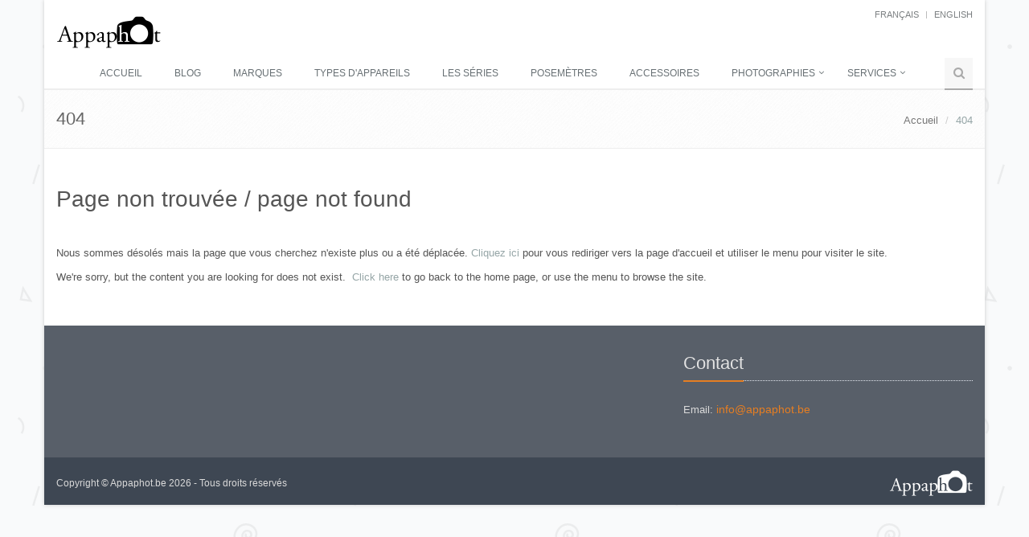

--- FILE ---
content_type: text/css
request_url: http://www.appaphot.be/assets/css/blog.style.css
body_size: 4955
content:
/*
* Template Name: Unify - Responsive Bootstrap Template
* Description: Business, Corporate, Portfolio, E-commerce, Blog and One Page Template.
* Version: 1.8
* Author: @htmlstream
* Website: http://htmlstream.com
*/

/*--------------------------------------------------
[Import Global Compulsory CSS Files]
----------------------------------------------------*/

@import url(app.css);
@import url(plugins/style-switcher.css);


/*--------------------------------------------------
[Blog Styles]
----------------------------------------------------*/

body {
	color: #333;
	font: 13px/1.6 'Roboto Slab', sans-serif;
}

body.header-fixed-space-v2 {
	padding-top: 135px;
}

@media (max-width: 991px) {
	body.header-fixed-space-v2 {
		padding-top: 0;
	}
}

h1, h2, h3, h4, h5, h6 {
	font-family: 'Roboto Slab', sans-serif;
}


/*--------------------------------------------------
[Boxed Layout]
----------------------------------------------------*/

.wrapper {
	background: #fff;
}

.boxed-layout {
	padding: 0;
	box-shadow: 0 0 5px #ccc;
	margin-left: auto !important;
	margin-right: auto !important;
	background: url(../img/patterns/16.png) fixed repeat;
}

.boxed-layout-space {
	margin: 40px 0;
}

@media(max-width:767px){
	.boxed-layout-space {
		margin: 0;
	}
}


/*--------------------------------------------------
[Breadcrumbs]
----------------------------------------------------*/

/*Default Breadcrumbs*/
.breadcrumbs {
	overflow: hidden;
	padding: 10px 0 6px;
	border-bottom: solid 1px #eee;
	background: url(../img/patterns/breadcrumbs.png) repeat;
}

.breadcrumbs h1 {
	color: #666;
	font-size: 22px;
	margin-top: 8px;
}

.breadcrumb {
	top: 10px;
	padding-right: 0;
	background: none;
	position: relative;
}
.breadcrumb a {
	color: #777;
}
.breadcrumb li.active,
.breadcrumb li a:hover {
	text-decoration: none;
}

@media (max-width: 550px) {
	.breadcrumbs h1.pull-left,
	.breadcrumbs ul.pull-right {
		width: 100%;
		text-align: center;
	}

	.breadcrumbs h1.pull-left {
		margin-bottom: 0;
	}

	.breadcrumbs .breadcrumb {
		top: 0;
		margin-bottom: 10px;
	}
}

/*Breadcrumbs Dark and Light*/
.breadcrumbs.breadcrumbs-dark,
.breadcrumbs.breadcrumbs-light {
	background: #222;
	padding: 30px 0 20px;
	border-bottom: solid 3px #777;
}

.breadcrumbs.breadcrumbs-light {
	background: #f7f7f7;
	border-bottom: 1px solid #eee;
}

.breadcrumbs.breadcrumbs-dark h1,
.breadcrumbs.breadcrumbs-dark a,
.breadcrumbs.breadcrumbs-light h1,
.breadcrumbs.breadcrumbs-light a {
	color: #fff;
	font-weight: 200;
}

.breadcrumbs.breadcrumbs-light h1,
.breadcrumbs.breadcrumbs-light a {
	color: #555;
}

.breadcrumbs.breadcrumbs-dark h1 {
	font-size: 24px;
}

.breadcrumbs.breadcrumbs-light h1 {
	font-size: 26px;
}

/*Breadcrumbs Sizes*/
.breadcrumbs-sm {
	padding: 50px 0;
}
.breadcrumbs-md {
	padding: 100px 0;
}
.breadcrumbs-lg {
	padding: 200px 0;
}


/*--------------------------------------------------
[*Blog Comments v2]
----------------------------------------------------*/

.blog-comments-v2 {
	padding: 0 20px;
	margin-bottom: 30px;
}

.blog-comments-v2 img {
	float: left;
	width: 70px;
	height: auto;
	margin-right: 20px;
}

.blog-comments-v2 .comments-itself {
	padding: 20px;
	overflow: hidden;
	background: #f7f7f7;
}

.blog-comments-v2 .comments-itself h3 {
	font-size: 16px;
	margin: 0 0 10px;
}

.blog-comments-v2 .comments-itself span {
	color: #555;
	float: right;
	font-size: 13px;
}

.blog-comments-v2 .comments-itself p {
	color: #555;
}

/*Comments Reply*/
.blog-comments-v2.blog-comments-v2-reply {
	margin-left: 30px;
}

/*Media Queries*/
@media (max-width: 768px) {
	.blog-comments-v2 img {
		float: none;
		margin-bottom: 15px;
	}
}


/*--------------------------------------------------
[Back To Top]
----------------------------------------------------*/

#topcontrol {
	color: #fff;
	z-index: 99;
	width: 30px;
	height: 30px;
	font-size: 20px;
	background: #222;
	position: relative;
	right: 14px !important;
	bottom: 11px !important;
	border-radius: 10% !important;
}

#topcontrol:after {
	top: -2px;
	left: 8px;
	content: "\f106";
	position: absolute;
	text-align: center;
	font-family: FontAwesome;
}

#topcontrol:hover {
	color: #fff;
	-webkit-transition: all 0.35s, -webkit-transform 0.35s;
	transition: all 0.35s, transform 0.35s;
}


/*--------------------------------------------------
[Owl Carousel]
----------------------------------------------------*/

/*Blog Carousel Heading
------------------------------------*/
.blog-cars-heading {
	width: 100%;
	position: relative;
	margin-bottom: 20px;
	display: inline-block;
	text-transform: uppercase;
	border-bottom: 3px solid #333;
}

.blog-cars-heading h2 {
	margin: 0;
	float: left;
	font-size: 18px;
	font-weight: bold;
}

/*Owl Navigation*/
.blog-cars-heading .owl-navigation {
	top: -1px;
	float: right;
	position: relative;
}

.blog-cars-heading .owl-navigation .owl-btn {
	color: #555;
	padding: 0 5px;
	font-size: 24px;
	cursor: pointer;
	background: none;
	text-align: center;
	line-height: normal;
	display: inline-block;
}

.blog-cars-heading .owl-navigation .owl-btn:focus,
.blog-cars-heading .owl-navigation .owl-btn:hover {
	-webkit-transition: all 0.35s, -webkit-transform 0.35s;
	transition: all 0.35s, transform 0.35s;
}

.blog-carousel .owl-pagination {
	display: none;
}


/*--------------------------------------------------
[Master Slider]
----------------------------------------------------*/

/*MS Style v1*/
.blog-ms-v1-extend {
	padding: 5px;
}

/*MS Style v2*/
.blog-ms-v2 .ms-thumb {
	background: #222;
	text-shadow: none;
}

.blog-ms-v2 .ms-thumb p,
.blog-ms-v2 .ms-thumb h3 {
	color: #fff;
}

.blog-ms-v2 .ms-tabs.ms-dir-h .ms-thumb-frame .ms-thumb-ol {
	border-bottom-color: #222 !important;
}

/*Video Gallery*/
.blog-ms-v1 .ms-videogallery-template .ms-layer.video-title {
	left: 0;
	bottom: 30px;
	position: absolute;
	font-size: 14px !important;
	line-height: 18px !important;
	padding: 10px 15px !important;
	background: #e74c3c !important;
}

.blog-ms-v1 .ms-videogallery-template .ms-thumb-list.ms-dir-v .ms-thumb-frame h3 {
	line-height: 18px;
	text-transform: inherit;
}

@media (max-width: 650px) {
	.blog-ms-v1 .ms-videogallery-template .ms-layer.video-title {
		font-size: 12px !important;
		line-height: 16px !important;
		padding: 10px 15px !important;
	}
}

/*Partial View*/
.blog-slider {
	position: relative;
}

.blog-slider:after {
	top: 0;
	left: 0;
	width: 100%;
	height: 100%;
	content: " ";
	position: absolute;
	text-align: center;
	background: rgba(0,0,0,0.2.99);
}

.blog-slider span.blog-slider-badge {
	top: 20px;
	left: 20px;
	z-index: 1;
	color: #fff;
	font-size: 14px;
	padding: 5px 10px;
	position: absolute;
}

/*Blog Slider Title*/
.blog-slider .blog-slider-title {
	left: 0;
	z-index: 1;
	bottom: 20px;
	padding: 0 20px;
	position: absolute !important;
}

.blog-slider .blog-slider-title h2 {
	margin: 0;
	color: #fff;
	font-size: 38px;
	font-weight: 600;
	line-height: 1.4;
}

.blog-slider .blog-slider-title h2 a {
	color: #fff;
}

.blog-slider .blog-slider-title span.blog-slider-posted {
	color: #fff;
	display: block;
	font-size: 12px;
	text-transform: uppercase;
}


/*--------------------------------------------------
[Masonry Blog]
----------------------------------------------------*/

/*Masonry Box
------------------------------------*/
.masonry-box {
	margin: 0 -15px;
	padding: 0 auto;
}

.masonry-box .masonry-box-in {
	float: left;
	padding: 0 15px;
	margin-bottom: 50px;
}

.masonry-box .masonry-box-in.col-2 {
	width: 50%;
}

.masonry-box .masonry-box-in.col-3 {
	width: 33.33333%;
}

.masonry-box .masonry-box-in.col-4 {
	width: 25%;
}

@media (max-width: 650px) {
	.masonry-box .masonry-box-in.col-2,
	.masonry-box .masonry-box-in.col-3,
	.masonry-box .masonry-box-in.col-4 {
		width: 100%;
	}
}

@media (min-width: 651px) and (max-width: 991px) {
	.masonry-box .masonry-box-in.col-3,
	.masonry-box .masonry-box-in.col-4 {
		width: 50%;
	}
}

@media (min-width: 651px) and (max-width: 991px) {
	.masonry-box .masonry-box-in.col-4 {
		width: 50%;
	}
}

@media (min-width: 992px) and (max-width: 1200px) {
	.masonry-box .masonry-box-in.col-4 {
		width: 33.33333%;
	}
}

/*--------------------------------------------------
[Blog Grid]
----------------------------------------------------*/

.blog-grid img {
	margin-bottom: 15px;
}

.blog-grid h3 {
	font-size: 22px;
	margin: 0 0 10px;
	line-height: 1.4;
}

.blog-grid h2.blog-grid-title-lg {
	font-size: 28px;
	line-height: 1.4;
	margin: 0 0 10px;
}

.blog-grid h3.blog-grid-title-sm {
	font-size: 15px;
	line-height: 1.4;
}

.blog-grid h3 a {
	color: #333;
}

.blog-grid p {
	margin-bottom: 15px;
}

.blog-grid-inner {
	padding: 20px;
	background: #fff;
	margin: -70px 40px 0;
	position: relative;
}

/*Blog Grid Gradient*/
.blog-grid .blog-grid-grad {
	position: relative;
}

.blog-grid .blog-grid-grad i {
	top: 10px;
	left: 10px;
	z-index: 1;
	color: #fff;
	width: 30px;
	height: 30px;
	font-size: 18px;
	line-height: 30px;
	text-align: center;
	position: absolute;
	display: inline-block;
	background: rgba(0,0,0,0.5);
}

/*Blog Grid Info*/
.blog-grid .blog-grid-info {
	padding-left: 0;
	list-style: none;
}

.blog-grid .blog-grid-info li {
	color: #888;
	padding: 0 2px;
	font-size: 12px;
	display: inline-block;
}

.blog-grid .blog-grid-info li:before {
	content: '/';
	font-size: 12px;
	line-height: 1.4;
	margin-right: 9px;
}

.blog-grid .blog-grid-info li:first-child:before {
	content: " ";
	margin-right: 0;
}

.blog-grid .blog-grid-info li a {
	color: #888;
}

.blog-grid .blog-grid-info li a:hover {
	text-decoration: none;
}

/*Read More Link*/
.blog-grid a.r-more {
	font-size: 13px;
	font-weight: 400;
	font-style: italic;
	display: inline-block;
}

.blog-grid a.r-more:hover {
	text-decoration: none;
}


/*--------------------------------------------------
[Blog Thumb]
----------------------------------------------------*/

.blog-thumb {
	overflow: hidden;
}

/*Blog Grid Hover*/
.blog-thumb .blog-thumb-hover {
	float: left;
	position: relative;
	margin-right: 15px;
}

.blog-thumb .blog-thumb-hover:after {
	top: 0;
	left: 0;
	width: 100%;
	height: 100%;
	content: " ";
	position: absolute;
	-webkit-transition: all 0.35s, -webkit-transform 0.35s;
	transition: all 0.35s, transform 0.35s;
}

.blog-thumb .blog-thumb-hover img {
	width: 120px;
	height: auto;
}

.blog-thumb .blog-thumb-hover img.video-play-btn {
	width: 30px;
	height: 30px;
}

/*Icon Hover Gradient*/
.blog-thumb .blog-thumb-hover .hover-grad {
	left: 0;
	top: 50%;
	z-index: 1;
	opacity: 0;
	width: 100%;
	color: #fff;
	font-size: 20px;
	margin-top: -14px;
	text-align: center;
	position: absolute;
	display: inline-block;
	-webkit-transition: all 0.65s, -webkit-transform 0.65s;
	transition: all 0.65s, transform 0.65s;
}

.blog-thumb .blog-thumb-hover:hover .hover-grad {
	opacity: 1;
	-webkit-transition: opacity 0.55s, -webkit-transform 0.55s;
	transition: opacity 0.55s, transform 0.55s;
}

/*Blog Thumb Description*/
.blog-thumb .blog-thumb-desc {
	overflow: hidden;
}

.blog-thumb .blog-thumb-desc h3 {
	font-size: 14px;
	margin: 0 0 5px;
	font-weight: 400;
	line-height: 1.4;
}

.blog-thumb .blog-thumb-desc h3 a {
	color: #555;
}

/*Blog Grid Info*/
.blog-thumb .blog-thumb-info {
	padding-left: 0;
	list-style: none;
}

.blog-thumb .blog-thumb-info li {
	color: #888;
	padding: 0 2px;
	font-size: 12px;
	display: inline-block;
}

.blog-thumb .blog-thumb-info li:before {
	content: '/';
	font-size: 12px;
	line-height: 1.4;
	margin-right: 9px;
}

.blog-thumb .blog-thumb-info li:first-child:before {
	content: " ";
	margin-right: 0;
}

.blog-thumb .blog-thumb-info li a {
	color: #888;
}

.blog-thumb .blog-thumb-info li a:hover {
	color: #e74c3c;
}


/*Blog Thumb Circle
------------------------------------*/
.blog-thumb.blog-thumb-circle .blog-thumb-hover:after {
	border-radius: 50% !important;
}

.blog-thumb.blog-thumb-circle .blog-thumb-hover img {
	width: 50px;
	height: 50px;
}

.blog-thumb.blog-thumb-circle .blog-thumb-hover .hover-grad {
	font-size: 15px;
	margin-top: -10px;
}


/*--------------------------------------------------
[Blog Thumb]
----------------------------------------------------*/

.blog-thumb-v2 {
	overflow: hidden;
}

/*Blog Thumb Gradient*/
.blog-thumb-v2 .blog-thumb-grad {
	float: left;
	position: relative;
	margin-right: 15px;
}

.blog-thumb-v2 .blog-thumb-grad img {
	width: 120px;
	height: auto;
}

.blog-thumb-v2 .blog-thumb-grad i {
	top: 5px;
	left: 5px;
	z-index: 1;
	color: #fff;
	width: 20px;
	height: 20px;
	font-size: 12px;
	line-height: 20px;
	text-align: center;
	position: absolute;
	display: inline-block;
	background: rgba(0,0,0,0.5);
}

/*Blog Thumb Description*/
.blog-thumb-v2 .blog-thumb-desc {
	overflow: hidden;
}

.blog-thumb-v2 .blog-thumb-desc h3 {
	font-size: 14px;
	margin: 0 0 5px;
	font-weight: 400;
	line-height: 1.4;
}

.blog-thumb-v2 .blog-thumb-desc h3 a {
	color: #555;
}

/*Blog Grid Info*/
.blog-thumb-v2 .blog-thumb-info {
	padding-left: 0;
	list-style: none;
}

.blog-thumb-v2 .blog-thumb-info li {
	color: #888;
	padding: 0 2px;
	font-size: 12px;
	display: inline-block;
}

.blog-thumb-v2 .blog-thumb-info li:before {
	content: '/';
	font-size: 12px;
	line-height: 1.4;
	margin-right: 9px;
}

.blog-thumb-v2 .blog-thumb-info li:first-child:before {
	content: " ";
	margin-right: 0;
}

.blog-thumb-v2 .blog-thumb-info li a {
	color: #888;
}

.blog-thumb-v2 .blog-thumb-info li a:hover {
	text-decoration: none;
}


/*--------------------------------------------------
[Blog Thumb v3]
----------------------------------------------------*/

.blog-thumb-v3 h3 {
	font-size: 13px;
	margin: 0 0 5px;
	font-weight: 400;
	line-height: 1.4;
}

.blog-thumb-v3 h3 a {
	color: #555;
}

.blog-thumb-v3 small,
.blog-thumb-v3 small a {
	color: #999;
}

.blog-thumb-v3 small a:hover {
	color: #555;
}


/*--------------------------------------------------
[Blog Thumb v4]
----------------------------------------------------*/

.blog-thumb-v4 h3 {
	z-index: 1;
	font-size: 13px;
	margin: 0 0 5px;
	font-weight: 400;
	line-height: 1.4;
	position: relative;
}

.blog-thumb-v4 h3 a {
	color: #555;
}

.blog-thumb-v4 .blog-thumb-item {
	position: relative;
}

.blog-thumb-v4 .blog-thumb-item img.video-play-btn {
	width: 40px;
	height: 40px;
}


/*--------------------------------------------------
[Blog Social Shares]
----------------------------------------------------*/

.blog-social-shares {
	padding-left: 0;
	list-style: none;
}

.blog-social-shares li {
	width: 100%;
	margin-bottom: 10px;
	display: inline-block;
}

.blog-social-shares li i {
	color: #fff;
	width: 30px;
	height: 30px;
	font-size: 14px;
	line-height: 30px;
	margin-right: 10px;
	text-align: center;
	display: inline-block;
}

.blog-social-shares li i.fb {
	background: #4862a3;
}
.blog-social-shares li i.tw {
	background: #159ceb;
}
.blog-social-shares li i.gp {
	background: #dc4a38;
}

.blog-social-shares li a {
	top: -1px;
	color: #777;
	position: relative;
}

.blog-social-shares li a:hover {
	text-decoration: none;
}

.blog-social-shares li span {
	float: right;
	display: block;
	margin-top: 6px;
}


/*--------------------------------------------------
[Twitter Posts]
----------------------------------------------------*/

.twitter-posts {
	padding-left: 0;
	margin-bottom: 0;
	list-style: none;
}

.twitter-posts li {
	margin-top: 15px;
	padding-top: 15px;
	border-top: 1px solid #ddd;
}

.twitter-posts li:first-child {
	border-top: 0;
	margin-top: 0;
	padding-top: 0;
}

.twitter-posts li:before,
.twitter-posts li:after {
	content: " ";
	display: table;
}

.twitter-posts li:after {
	clear: both;
}

.twitter-posts img {
	float: left;
	width: 40px;
	height: auto;
	margin-right: 10px;
}

.twitter-posts .twitter-posts-in {
	overflow: hidden;
}

.twitter-posts .twitter-posts-in strong {
	color: #333;
	padding-right: 5px;
	margin-bottom: 5px;
	display: inline-block;
}

.twitter-posts .twitter-posts-in span {
	color: #999;
	font-size: 13px;
	padding-right: 5px;
}

.twitter-posts .twitter-posts-in span a {
	color: #999;
}

.twitter-posts .twitter-posts-in p {
	color: #999;
	font-size: 12px;
	font-weight: 400;
	line-height: 20px;
	margin-bottom: 3px;
}

.twitter-posts .twitter-posts-in a.link {
	font-size: 12px;
}

.twitter-posts .twitter-posts-in a.link:hover {
	cursor: pointer;
}


/*--------------------------------------------------
[Blog Video]
----------------------------------------------------*/

.blog-video {
	position: relative;
}

.blog-video span.category-badge {
	left: 0;
	top: 15px;
	color: #fff;
	font-size: 14px;
	padding: 3px 10px;
	position: absolute;
}

.blog-video span.date-badge {
	left: 0;
	top: 42px;
	color: #fff;
	font-size: 10px;
	background: #111;
	padding: 2px 8px;
	position: absolute;
}

.blog-video h4 {
	left: 0;
	z-index: 1;
	bottom: 20px;
	font-size: 16px;
	padding: 5px 10px;
	position: absolute;
}

.blog-video h4 a {
	color: #fff;
	font-size: 16px;
}

.blog-video img.video-play-btn {
	width: 40px;
	height: 40px;
}


/*--------------------------------------------------
[Center Wrap]
----------------------------------------------------*/

.center-wrap {
	top: 0;
	z-index: 1;
	width: 100%;
	height: 100%;
	display: block;
	overflow: hidden;
	position: absolute;
}

.center-wrap .center-alignCenter {
	width: 100%;
	height: 100%;
	display: table;
}

.center-wrap .center-body {
	z-index: 10;
	text-align: center;
	display: table-cell;
	vertical-align: middle;
}


/*--------------------------------------------------
[Other Classes]
----------------------------------------------------*/

/*Single Page Quote*/
.single-page-quote {
	position: relative;
}

.single-page-quote:after {
	width: 60px;
	height: 3px;
	content: " ";
	bottom: -5px;
	position: absolute;
}

.single-page-quote p {
	font-size: 20px;
	text-transform: uppercase;
}

/*Single Page Quote Left*/
.single-page-quote.single-page-quote-left {
	float: left;
	margin: 0 20px 20px 0;
}
.single-page-quote.single-page-quote-left:after {
	left: 0;
}

/*Single Page Quote Right*/
.single-page-quote.single-page-quote-right {
	float: right;
	margin: 0 0 20px 20px;
}
.single-page-quote.single-page-quote-right:after {
	right: 0;
}

.single-page-quote.single-page-quote-right p {
	text-align: right;
}

/*Blog Grid Images*/
img.blog-grid-img-v1 {
	float: right;
	width: 280px;
	height: auto;
	margin: 0 0 20px 20px;
}

@media (max-width: 500px) {
	img.blog-grid-img-v1 {
		height: auto;
		display: block;
		max-width: 100%;
	}
}

/*Blog Grid Tags*/
.blog-grid-tags {
	padding-left: 0;
	list-style: none;
	margin-bottom: 30px;
}

.blog-grid-tags li {
	padding: 2px;
	display: inline-block;
}

.blog-grid-tags li.head {
	color: #fff;
	display: inline;
	font-size: 12px;
	background: #333;
	padding: 3px 10px;
	text-transform: uppercase;
}

.blog-grid-tags li a {
	color: #fff;
	font-size: 12px;
	background: #999;
	padding: 3px 10px;
	text-transform: uppercase;
}

.blog-grid-tags li a:hover {
	background: #e74c3c;
	text-decoration: none;
}

/*Source List*/
.source-list {
	padding-left: 0;
	list-style: none;
	margin-bottom: 15px;
}

.source-list li {
	padding-bottom: 3px;
}


.bg-color-dark, .bg-color-darker, .bg-color-sea, .bg-color-red, .bg-color-aqua, .bg-color-blue, .bg-color-grey, .bg-color-light, .bg-color-green, .bg-color-brown, .bg-color-orange, .bg-color-green1, .bg-color-purple, .bg-color-dark-blue, .bg-color-light-grey, .bg-color-light-green {
  color: inherit;
}
.form-control {
	height: auto;
}
